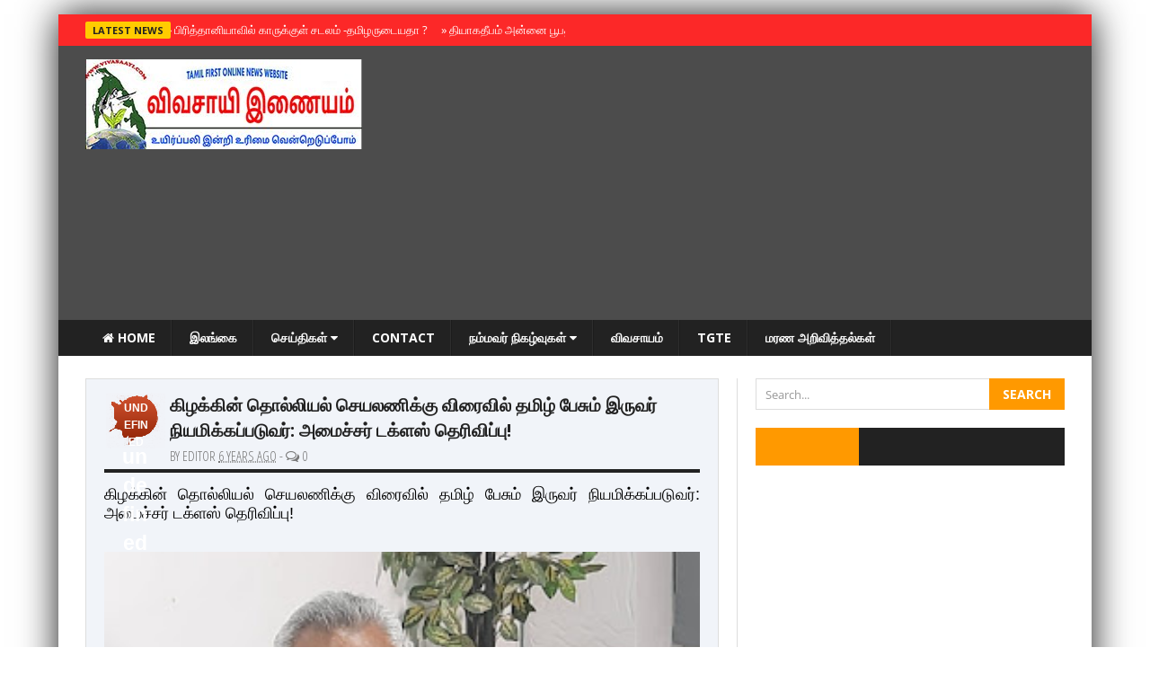

--- FILE ---
content_type: text/html; charset=utf-8
request_url: https://www.google.com/recaptcha/api2/aframe
body_size: 267
content:
<!DOCTYPE HTML><html><head><meta http-equiv="content-type" content="text/html; charset=UTF-8"></head><body><script nonce="42o0k-hyA-QBRii7ORxplA">/** Anti-fraud and anti-abuse applications only. See google.com/recaptcha */ try{var clients={'sodar':'https://pagead2.googlesyndication.com/pagead/sodar?'};window.addEventListener("message",function(a){try{if(a.source===window.parent){var b=JSON.parse(a.data);var c=clients[b['id']];if(c){var d=document.createElement('img');d.src=c+b['params']+'&rc='+(localStorage.getItem("rc::a")?sessionStorage.getItem("rc::b"):"");window.document.body.appendChild(d);sessionStorage.setItem("rc::e",parseInt(sessionStorage.getItem("rc::e")||0)+1);localStorage.setItem("rc::h",'1769177545536');}}}catch(b){}});window.parent.postMessage("_grecaptcha_ready", "*");}catch(b){}</script></body></html>

--- FILE ---
content_type: text/plain
request_url: https://www.google-analytics.com/j/collect?v=1&_v=j102&a=1913566047&t=pageview&_s=1&dl=https%3A%2F%2Fwww.vivasaayi.com%2F2020%2F07%2Fepdp.html&ul=en-us%40posix&dt=%E0%AE%95%E0%AE%BF%E0%AE%B4%E0%AE%95%E0%AF%8D%E0%AE%95%E0%AE%BF%E0%AE%A9%E0%AF%8D%20%E0%AE%A4%E0%AF%8A%E0%AE%B2%E0%AF%8D%E0%AE%B2%E0%AE%BF%E0%AE%AF%E0%AE%B2%E0%AF%8D%20%E0%AE%9A%E0%AF%86%E0%AE%AF%E0%AE%B2%E0%AE%A3%E0%AE%BF%E0%AE%95%E0%AF%8D%E0%AE%95%E0%AF%81%20%E0%AE%B5%E0%AE%BF%E0%AE%B0%E0%AF%88%E0%AE%B5%E0%AE%BF%E0%AE%B2%E0%AF%8D%20%E0%AE%A4%E0%AE%AE%E0%AE%BF%E0%AE%B4%E0%AF%8D%20%E0%AE%AA%E0%AF%87%E0%AE%9A%E0%AF%81%E0%AE%AE%E0%AF%8D%20%E0%AE%87%E0%AE%B0%E0%AF%81%E0%AE%B5%E0%AE%B0%E0%AF%8D%20%E0%AE%A8%E0%AE%BF%E0%AE%AF%E0%AE%AE%E0%AE%BF%E0%AE%95%E0%AF%8D%E0%AE%95%E0%AE%AA%E0%AF%8D%E0%AE%AA%E0%AE%9F%E0%AF%81%E0%AE%B5%E0%AE%B0%E0%AF%8D%3A%20%E0%AE%85%E0%AE%AE%E0%AF%88%E0%AE%9A%E0%AF%8D%E0%AE%9A%E0%AE%B0%E0%AF%8D%20%E0%AE%9F%E0%AE%95%E0%AF%8D%E0%AE%B3%E0%AE%B8%E0%AF%8D%20%E0%AE%A4%E0%AF%86%E0%AE%B0%E0%AE%BF%E0%AE%B5%E0%AE%BF%E0%AE%AA%E0%AF%8D%E0%AE%AA%E0%AF%81!%20%7C%20TamilNews%20%E0%AE%B5%E0%AE%BF%E0%AE%B5%E0%AE%9A%E0%AE%BE%E0%AE%AF%E0%AE%BF&sr=1280x720&vp=1280x720&_u=IEBAAEABAAAAACAAI~&jid=47994102&gjid=386675664&cid=1609343659.1769177534&tid=UA-82042020-1&_gid=33870996.1769177534&_r=1&_slc=1&z=588121902
body_size: -450
content:
2,cG-RP5J2PGCKH